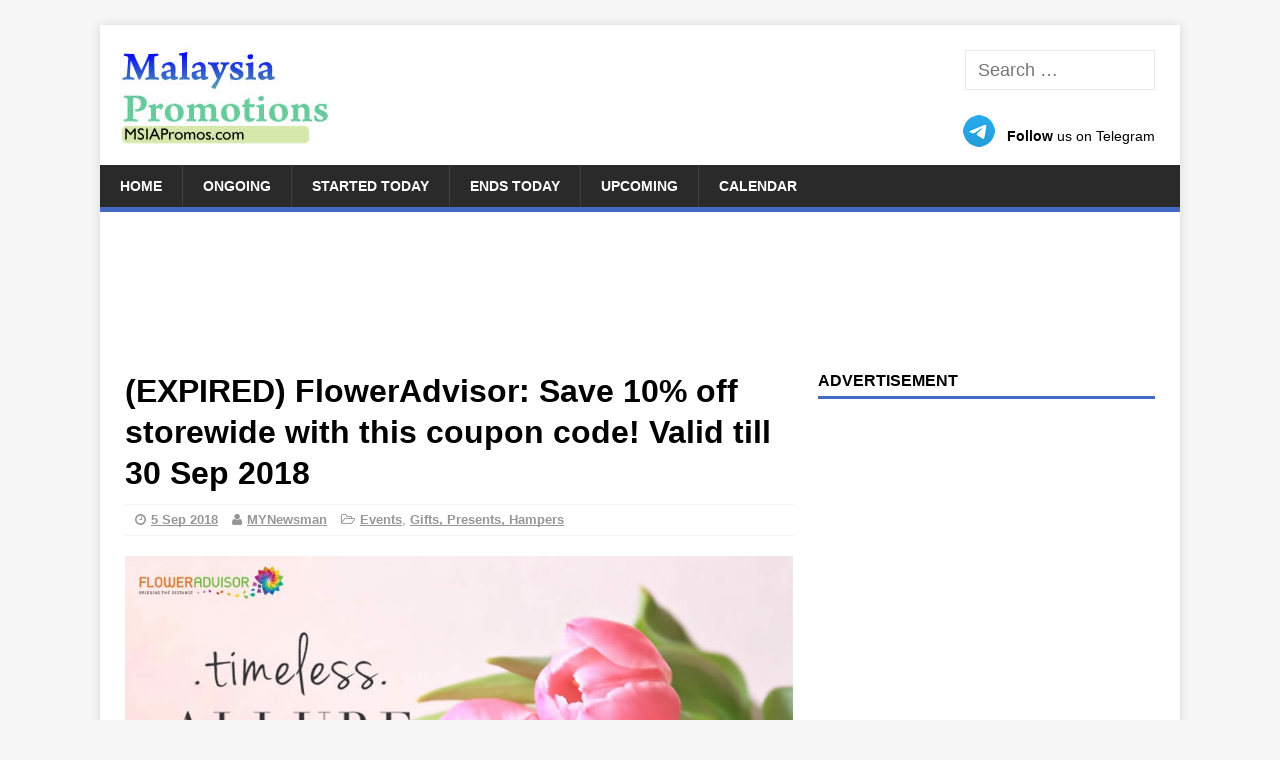

--- FILE ---
content_type: text/html; charset=UTF-8
request_url: https://msiapromos.com/gifts-presents-hampers/floweradvisor-save-10-off-storewide-with-this-coupon-code-valid-till-30-sep-2018-58076/
body_size: 18906
content:
<!DOCTYPE html><html class=no-js lang=en-US><head><meta charset="UTF-8"><meta name="viewport" content="width=device-width, initial-scale=1.0"><link rel=profile href=http://gmpg.org/xfn/11><link rel=pingback href=https://msiapromos.com/xmlrpc.php><link rel=alternate title="oEmbed (JSON)" type=application/json+oembed href="https://msiapromos.com/wp-json/oembed/1.0/embed?url=https%3A%2F%2Fmsiapromos.com%2Fgifts-presents-hampers%2Ffloweradvisor-save-10-off-storewide-with-this-coupon-code-valid-till-30-sep-2018-58076%2F"><link rel=alternate title="oEmbed (XML)" type=text/xml+oembed href="https://msiapromos.com/wp-json/oembed/1.0/embed?url=https%3A%2F%2Fmsiapromos.com%2Fgifts-presents-hampers%2Ffloweradvisor-save-10-off-storewide-with-this-coupon-code-valid-till-30-sep-2018-58076%2F&#038;format=xml"><style id=wp-img-auto-sizes-contain-inline-css>img:is([sizes=auto i],[sizes^="auto," i]){contain-intrinsic-size:3000px 1500px}</style><style id=wp-emoji-styles-inline-css>img.wp-smiley,img.emoji{display:inline !important;border:none !important;box-shadow:none !important;height:1em !important;width:1em !important;margin:0 0.07em !important;vertical-align:-0.1em !important;background:none !important;padding:0 !important}</style><link rel=stylesheet href=https://cdn.msiapromos.com/wp-content/cache/minify/combined.css media=all><link rel=https://api.w.org/ href=https://msiapromos.com/wp-json/ ><link rel=alternate title=JSON type=application/json href=https://msiapromos.com/wp-json/wp/v2/posts/58076><link rel=shortlink href='https://msiapromos.com/?p=58076'><link rel=canonical href=https://msiapromos.com/gifts-presents-hampers/floweradvisor-save-10-off-storewide-with-this-coupon-code-valid-till-30-sep-2018-58076/ ><meta property="og:url" content="https://msiapromos.com/gifts-presents-hampers/floweradvisor-save-10-off-storewide-with-this-coupon-code-valid-till-30-sep-2018-58076/"><title>(EXPIRED) FlowerAdvisor: Save 10% off storewide with this coupon code! Valid till 30 Sep 2018</title><link rel=alternate type=application/rss+xml title="MSIAPromos.com &raquo; Feed" href=https://msiapromos.com/feed/ > <script>(adsbygoogle=window.adsbygoogle||[]).push({google_ad_client:"ca-pub-1303645572681699",enable_page_level_ads:true});</script> <meta property="fb:app_id" content="966242223397117"><meta name="description" content="Get 10% OFF at FlowerAdvisor valid for a limited time only with the below coupon code. FlowerAdvisor offers same &amp; next day delivery service in Malaysia."><meta property="og:title" content="(EXPIRED) FlowerAdvisor: Save 10% off storewide with this coupon code! Valid till 30 Sep 2018"><meta name="referrer" content="unsafe-url"><meta property="og:locale" content="en_US"><link rel=image_src href=https://cdn.msiapromos.com/wp-content/uploads/2016/08/FlowerAdvisor-Feat-2-Aug-2016.jpg><meta property="og:description" content="Get 10% OFF at FlowerAdvisor valid for a limited time only with the below coupon code. FlowerAdvisor offers same &amp; next day delivery service in Malaysia."><meta property="og:site_name" content="MSIAPromos.com"><meta property="og:type" content="article"><link rel=search href=//cdn.msiapromos.com/search.xml type=application/opensearchdescription+xml title=MSIAPromos.com><link rel=apple-touch-icon sizes=180x180 href=//cdn.msiapromos.com/apple-touch-icon.png><link rel=icon type=image/png sizes=32x32 href=//cdn.msiapromos.com/favicon-32x32.png><link rel=icon type=image/png sizes=16x16 href=//cdn.msiapromos.com/favicon-16x16.png><link rel=manifest href=//cdn.msiapromos.com/site.webmanifest><meta name="twitter:site" content="@msiapromos"><meta name="twitter:title" content="(EXPIRED) FlowerAdvisor: Save 10% off storewide with this coupon code! Valid till 30 Sep 2018"><meta name="twitter:description" content="Get 10% OFF at FlowerAdvisor valid for a limited time only with the below coupon code. FlowerAdvisor offers same &amp; next day delivery service in Malaysia."><meta name="twitter:creator" content="@msiapromos"><meta http-equiv="X-UA-Compatible" content="IE=Edge"><link rel=dns-prefetch href=//www.floweradvisor.com.my><link rel=dns-prefetch href=//floweradvisor.com.my><link rel=dns-prefetch href=//clk.omgt3.com><meta property="og:image" content="https://cdn.msiapromos.com/wp-content/uploads/2016/08/FlowerAdvisor-Feat-2-Aug-2016.jpg"><meta name="twitter:card" content="summary_large_image"><meta name="twitter:image" content="https://cdn.msiapromos.com/wp-content/uploads/2016/08/FlowerAdvisor-Feat-2-Aug-2016.jpg"><meta name="article:published_time" content="2018-09-05T07:50:56+00:00">  <script async src="https://www.googletagmanager.com/gtag/js?id=G-J2D3WLXC4Q"></script> <script>window.dataLayer=window.dataLayer||[];function gtag(){dataLayer.push(arguments);}
gtag('js',new Date());gtag('config','G-J2D3WLXC4Q');</script> <script async src="https://fundingchoicesmessages.google.com/i/pub-1303645572681699?ers=1" nonce=1Lq3lpSK933LY7Dd0CiOGg></script><script nonce=1Lq3lpSK933LY7Dd0CiOGg>(function(){function signalGooglefcPresent(){if(!window.frames['googlefcPresent']){if(document.body){const iframe=document.createElement('iframe');iframe.style='width: 0; height: 0; border: none; z-index: -1000; left: -1000px; top: -1000px;';iframe.style.display='none';iframe.name='googlefcPresent';document.body.appendChild(iframe);}else{setTimeout(signalGooglefcPresent,0);}}}signalGooglefcPresent();})();</script> <script>(function(){'use strict';function aa(a){var b=0;return function(){return b<a.length?{done:!1,value:a[b++]}:{done:!0}}}var ba="function"==typeof Object.defineProperties?Object.defineProperty:function(a,b,c){if(a==Array.prototype||a==Object.prototype)return a;a[b]=c.value;return a};function ea(a){a=["object"==typeof globalThis&&globalThis,a,"object"==typeof window&&window,"object"==typeof self&&self,"object"==typeof global&&global];for(var b=0;b<a.length;++b){var c=a[b];if(c&&c.Math==Math)return c}throw Error("Cannot find global object");}var fa=ea(this);function ha(a,b){if(b)a:{var c=fa;a=a.split(".");for(var d=0;d<a.length-1;d++){var e=a[d];if(!(e in c))break a;c=c[e]}a=a[a.length-1];d=c[a];b=b(d);b!=d&&null!=b&&ba(c,a,{configurable:!0,writable:!0,value:b})}}
var ia="function"==typeof Object.create?Object.create:function(a){function b(){}b.prototype=a;return new b},l;if("function"==typeof Object.setPrototypeOf)l=Object.setPrototypeOf;else{var m;a:{var ja={a:!0},ka={};try{ka.__proto__=ja;m=ka.a;break a}catch(a){}m=!1}l=m?function(a,b){a.__proto__=b;if(a.__proto__!==b)throw new TypeError(a+" is not extensible");return a}:null}var la=l;function n(a,b){a.prototype=ia(b.prototype);a.prototype.constructor=a;if(la)la(a,b);else for(var c in b)if("prototype"!=c)if(Object.defineProperties){var d=Object.getOwnPropertyDescriptor(b,c);d&&Object.defineProperty(a,c,d)}else a[c]=b[c];a.A=b.prototype}function ma(){for(var a=Number(this),b=[],c=a;c<arguments.length;c++)b[c-a]=arguments[c];return b}
var na="function"==typeof Object.assign?Object.assign:function(a,b){for(var c=1;c<arguments.length;c++){var d=arguments[c];if(d)for(var e in d)Object.prototype.hasOwnProperty.call(d,e)&&(a[e]=d[e])}return a};ha("Object.assign",function(a){return a||na});var p=this||self;function q(a){return a};var t,u;a:{for(var oa=["CLOSURE_FLAGS"],v=p,x=0;x<oa.length;x++)if(v=v[oa[x]],null==v){u=null;break a}u=v}var pa=u&&u[610401301];t=null!=pa?pa:!1;var z,qa=p.navigator;z=qa?qa.userAgentData||null:null;function A(a){return t?z?z.brands.some(function(b){return(b=b.brand)&&-1!=b.indexOf(a)}):!1:!1}function B(a){var b;a:{if(b=p.navigator)if(b=b.userAgent)break a;b=""}return-1!=b.indexOf(a)};function C(){return t?!!z&&0<z.brands.length:!1}function D(){return C()?A("Chromium"):(B("Chrome")||B("CriOS"))&&!(C()?0:B("Edge"))||B("Silk")};var ra=C()?!1:B("Trident")||B("MSIE");!B("Android")||D();D();B("Safari")&&(D()||(C()?0:B("Coast"))||(C()?0:B("Opera"))||(C()?0:B("Edge"))||(C()?A("Microsoft Edge"):B("Edg/"))||C()&&A("Opera"));var sa={},E=null;var ta="undefined"!==typeof Uint8Array,ua=!ra&&"function"===typeof btoa;var F="function"===typeof Symbol&&"symbol"===typeof Symbol()?Symbol():void 0,G=F?function(a,b){a[F]|=b}:function(a,b){void 0!==a.g?a.g|=b:Object.defineProperties(a,{g:{value:b,configurable:!0,writable:!0,enumerable:!1}})};function va(a){var b=H(a);1!==(b&1)&&(Object.isFrozen(a)&&(a=Array.prototype.slice.call(a)),I(a,b|1))}
var H=F?function(a){return a[F]|0}:function(a){return a.g|0},J=F?function(a){return a[F]}:function(a){return a.g},I=F?function(a,b){a[F]=b}:function(a,b){void 0!==a.g?a.g=b:Object.defineProperties(a,{g:{value:b,configurable:!0,writable:!0,enumerable:!1}})};function wa(){var a=[];G(a,1);return a}function xa(a,b){I(b,(a|0)&-99)}function K(a,b){I(b,(a|34)&-73)}function L(a){a=a>>11&1023;return 0===a?536870912:a};var M={};function N(a){return null!==a&&"object"===typeof a&&!Array.isArray(a)&&a.constructor===Object}var O,ya=[];I(ya,39);O=Object.freeze(ya);var P;function Q(a,b){P=b;a=new a(b);P=void 0;return a}
function R(a,b,c){null==a&&(a=P);P=void 0;if(null==a){var d=96;c?(a=[c],d|=512):a=[];b&&(d=d&-2095105|(b&1023)<<11)}else{if(!Array.isArray(a))throw Error();d=H(a);if(d&64)return a;d|=64;if(c&&(d|=512,c!==a[0]))throw Error();a:{c=a;var e=c.length;if(e){var f=e-1,g=c[f];if(N(g)){d|=256;b=(d>>9&1)-1;e=f-b;1024<=e&&(za(c,b,g),e=1023);d=d&-2095105|(e&1023)<<11;break a}}b&&(g=(d>>9&1)-1,b=Math.max(b,e-g),1024<b&&(za(c,g,{}),d|=256,b=1023),d=d&-2095105|(b&1023)<<11)}}I(a,d);return a}
function za(a,b,c){for(var d=1023+b,e=a.length,f=d;f<e;f++){var g=a[f];null!=g&&g!==c&&(c[f-b]=g)}a.length=d+1;a[d]=c};function Aa(a){switch(typeof a){case"number":return isFinite(a)?a:String(a);case"boolean":return a?1:0;case"object":if(a&&!Array.isArray(a)&&ta&&null!=a&&a instanceof Uint8Array){if(ua){for(var b="",c=0,d=a.length-10240;c<d;)b+=String.fromCharCode.apply(null,a.subarray(c,c+=10240));b+=String.fromCharCode.apply(null,c?a.subarray(c):a);a=btoa(b)}else{void 0===b&&(b=0);if(!E){E={};c="ABCDEFGHIJKLMNOPQRSTUVWXYZabcdefghijklmnopqrstuvwxyz0123456789".split("");d=["+/=","+/","-_=","-_.","-_"];for(var e=0;5>e;e++){var f=c.concat(d[e].split(""));sa[e]=f;for(var g=0;g<f.length;g++){var h=f[g];void 0===E[h]&&(E[h]=g)}}}b=sa[b];c=Array(Math.floor(a.length/3));d=b[64]||"";for(e=f=0;f<a.length-2;f+=3){var k=a[f],w=a[f+1];h=a[f+2];g=b[k>>2];k=b[(k&3)<<4|w>>4];w=b[(w&15)<<2|h>>6];h=b[h&63];c[e++]=g+k+w+h}g=0;h=d;switch(a.length-f){case 2:g=a[f+1],h=b[(g&15)<<2]||d;case 1:a=a[f],c[e]=b[a>>2]+b[(a&3)<<4|g>>4]+h+d}a=c.join("")}return a}}return a};function Ba(a,b,c){a=Array.prototype.slice.call(a);var d=a.length,e=b&256?a[d-1]:void 0;d+=e?-1:0;for(b=b&512?1:0;b<d;b++)a[b]=c(a[b]);if(e){b=a[b]={};for(var f in e)Object.prototype.hasOwnProperty.call(e,f)&&(b[f]=c(e[f]))}return a}function Da(a,b,c,d,e,f){if(null!=a){if(Array.isArray(a))a=e&&0==a.length&&H(a)&1?void 0:f&&H(a)&2?a:Ea(a,b,c,void 0!==d,e,f);else if(N(a)){var g={},h;for(h in a)Object.prototype.hasOwnProperty.call(a,h)&&(g[h]=Da(a[h],b,c,d,e,f));a=g}else a=b(a,d);return a}}
function Ea(a,b,c,d,e,f){var g=d||c?H(a):0;d=d?!!(g&32):void 0;a=Array.prototype.slice.call(a);for(var h=0;h<a.length;h++)a[h]=Da(a[h],b,c,d,e,f);c&&c(g,a);return a}function Fa(a){return a.s===M?a.toJSON():Aa(a)};function Ga(a,b,c){c=void 0===c?K:c;if(null!=a){if(ta&&a instanceof Uint8Array)return b?a:new Uint8Array(a);if(Array.isArray(a)){var d=H(a);if(d&2)return a;if(b&&!(d&64)&&(d&32||0===d))return I(a,d|34),a;a=Ea(a,Ga,d&4?K:c,!0,!1,!0);b=H(a);b&4&&b&2&&Object.freeze(a);return a}a.s===M&&(b=a.h,c=J(b),a=c&2?a:Q(a.constructor,Ha(b,c,!0)));return a}}function Ha(a,b,c){var d=c||b&2?K:xa,e=!!(b&32);a=Ba(a,b,function(f){return Ga(f,e,d)});G(a,32|(c?2:0));return a};function Ia(a,b){a=a.h;return Ja(a,J(a),b)}function Ja(a,b,c,d){if(-1===c)return null;if(c>=L(b)){if(b&256)return a[a.length-1][c]}else{var e=a.length;if(d&&b&256&&(d=a[e-1][c],null!=d))return d;b=c+((b>>9&1)-1);if(b<e)return a[b]}}function Ka(a,b,c,d,e){var f=L(b);if(c>=f||e){e=b;if(b&256)f=a[a.length-1];else{if(null==d)return;f=a[f+((b>>9&1)-1)]={};e|=256}f[c]=d;e&=-1025;e!==b&&I(a,e)}else a[c+((b>>9&1)-1)]=d,b&256&&(d=a[a.length-1],c in d&&delete d[c]),b&1024&&I(a,b&-1025)}
function La(a,b){var c=Ma;var d=void 0===d?!1:d;var e=a.h;var f=J(e),g=Ja(e,f,b,d);var h=!1;if(null==g||"object"!==typeof g||(h=Array.isArray(g))||g.s!==M)if(h){var k=h=H(g);0===k&&(k|=f&32);k|=f&2;k!==h&&I(g,k);c=new c(g)}else c=void 0;else c=g;c!==g&&null!=c&&Ka(e,f,b,c,d);e=c;if(null==e)return e;a=a.h;f=J(a);f&2||(g=e,c=g.h,h=J(c),g=h&2?Q(g.constructor,Ha(c,h,!1)):g,g!==e&&(e=g,Ka(a,f,b,e,d)));return e}function Na(a,b){a=Ia(a,b);return null==a||"string"===typeof a?a:void 0}
function Oa(a,b){a=Ia(a,b);return null!=a?a:0}function S(a,b){a=Na(a,b);return null!=a?a:""};function T(a,b,c){this.h=R(a,b,c)}T.prototype.toJSON=function(){var a=Ea(this.h,Fa,void 0,void 0,!1,!1);return Pa(this,a,!0)};T.prototype.s=M;T.prototype.toString=function(){return Pa(this,this.h,!1).toString()};function Pa(a,b,c){var d=a.constructor.v,e=L(J(c?a.h:b)),f=!1;if(d){if(!c){b=Array.prototype.slice.call(b);var g;if(b.length&&N(g=b[b.length-1]))for(f=0;f<d.length;f++)if(d[f]>=e){Object.assign(b[b.length-1]={},g);break}f=!0}e=b;c=!c;g=J(a.h);a=L(g);g=(g>>9&1)-1;for(var h,k,w=0;w<d.length;w++)if(k=d[w],k<a){k+=g;var r=e[k];null==r?e[k]=c?O:wa():c&&r!==O&&va(r)}else h||(r=void 0,e.length&&N(r=e[e.length-1])?h=r:e.push(h={})),r=h[k],null==h[k]?h[k]=c?O:wa():c&&r!==O&&va(r)}d=b.length;if(!d)return b;var Ca;if(N(h=b[d-1])){a:{var y=h;e={};c=!1;for(var ca in y)Object.prototype.hasOwnProperty.call(y,ca)&&(a=y[ca],Array.isArray(a)&&a!=a&&(c=!0),null!=a?e[ca]=a:c=!0);if(c){for(var rb in e){y=e;break a}y=null}}y!=h&&(Ca=!0);d--}for(;0<d;d--){h=b[d-1];if(null!=h)break;var cb=!0}if(!Ca&&!cb)return b;var da;f?da=b:da=Array.prototype.slice.call(b,0,d);b=da;f&&(b.length=d);y&&b.push(y);return b};function Qa(a){return function(b){if(null==b||""==b)b=new a;else{b=JSON.parse(b);if(!Array.isArray(b))throw Error(void 0);G(b,32);b=Q(a,b)}return b}};function Ra(a){this.h=R(a)}n(Ra,T);var Sa=Qa(Ra);var U;function V(a){this.g=a}V.prototype.toString=function(){return this.g+""};var Ta={};function Ua(){return Math.floor(2147483648*Math.random()).toString(36)+Math.abs(Math.floor(2147483648*Math.random())^Date.now()).toString(36)};function Va(a,b){b=String(b);"application/xhtml+xml"===a.contentType&&(b=b.toLowerCase());return a.createElement(b)}function Wa(a){this.g=a||p.document||document}Wa.prototype.appendChild=function(a,b){a.appendChild(b)};function Xa(a,b){a.src=b instanceof V&&b.constructor===V?b.g:"type_error:TrustedResourceUrl";var c,d;(c=(b=null==(d=(c=(a.ownerDocument&&a.ownerDocument.defaultView||window).document).querySelector)?void 0:d.call(c,"script[nonce]"))?b.nonce||b.getAttribute("nonce")||"":"")&&a.setAttribute("nonce",c)};function Ya(a){a=void 0===a?document:a;return a.createElement("script")};function Za(a,b,c,d,e,f){try{var g=a.g,h=Ya(g);h.async=!0;Xa(h,b);g.head.appendChild(h);h.addEventListener("load",function(){e();d&&g.head.removeChild(h)});h.addEventListener("error",function(){0<c?Za(a,b,c-1,d,e,f):(d&&g.head.removeChild(h),f())})}catch(k){f()}};var $a=p.atob("aHR0cHM6Ly93d3cuZ3N0YXRpYy5jb20vaW1hZ2VzL2ljb25zL21hdGVyaWFsL3N5c3RlbS8xeC93YXJuaW5nX2FtYmVyXzI0ZHAucG5n"),ab=p.atob("WW91IGFyZSBzZWVpbmcgdGhpcyBtZXNzYWdlIGJlY2F1c2UgYWQgb3Igc2NyaXB0IGJsb2NraW5nIHNvZnR3YXJlIGlzIGludGVyZmVyaW5nIHdpdGggdGhpcyBwYWdlLg=="),bb=p.atob("RGlzYWJsZSBhbnkgYWQgb3Igc2NyaXB0IGJsb2NraW5nIHNvZnR3YXJlLCB0aGVuIHJlbG9hZCB0aGlzIHBhZ2Uu");function db(a,b,c){this.i=a;this.l=new Wa(this.i);this.g=null;this.j=[];this.m=!1;this.u=b;this.o=c}
function eb(a){if(a.i.body&&!a.m){var b=function(){fb(a);p.setTimeout(function(){return gb(a,3)},50)};Za(a.l,a.u,2,!0,function(){p[a.o]||b()},b);a.m=!0}}
function fb(a){for(var b=W(1,5),c=0;c<b;c++){var d=X(a);a.i.body.appendChild(d);a.j.push(d)}b=X(a);b.style.bottom="0";b.style.left="0";b.style.position="fixed";b.style.width=W(100,110).toString()+"%";b.style.zIndex=W(2147483544,2147483644).toString();b.style["background-color"]=hb(249,259,242,252,219,229);b.style["box-shadow"]="0 0 12px #888";b.style.color=hb(0,10,0,10,0,10);b.style.display="flex";b.style["justify-content"]="center";b.style["font-family"]="Roboto, Arial";c=X(a);c.style.width=W(80,85).toString()+"%";c.style.maxWidth=W(750,775).toString()+"px";c.style.margin="24px";c.style.display="flex";c.style["align-items"]="flex-start";c.style["justify-content"]="center";d=Va(a.l.g,"IMG");d.className=Ua();d.src=$a;d.alt="Warning icon";d.style.height="24px";d.style.width="24px";d.style["padding-right"]="16px";var e=X(a),f=X(a);f.style["font-weight"]="bold";f.textContent=ab;var g=X(a);g.textContent=bb;Y(a,e,f);Y(a,e,g);Y(a,c,d);Y(a,c,e);Y(a,b,c);a.g=b;a.i.body.appendChild(a.g);b=W(1,5);for(c=0;c<b;c++)d=X(a),a.i.body.appendChild(d),a.j.push(d)}function Y(a,b,c){for(var d=W(1,5),e=0;e<d;e++){var f=X(a);b.appendChild(f)}b.appendChild(c);c=W(1,5);for(d=0;d<c;d++)e=X(a),b.appendChild(e)}function W(a,b){return Math.floor(a+Math.random()*(b-a))}function hb(a,b,c,d,e,f){return"rgb("+W(Math.max(a,0),Math.min(b,255)).toString()+","+W(Math.max(c,0),Math.min(d,255)).toString()+","+W(Math.max(e,0),Math.min(f,255)).toString()+")"}function X(a){a=Va(a.l.g,"DIV");a.className=Ua();return a}
function gb(a,b){0>=b||null!=a.g&&0!=a.g.offsetHeight&&0!=a.g.offsetWidth||(ib(a),fb(a),p.setTimeout(function(){return gb(a,b-1)},50))}
function ib(a){var b=a.j;var c="undefined"!=typeof Symbol&&Symbol.iterator&&b[Symbol.iterator];if(c)b=c.call(b);else if("number"==typeof b.length)b={next:aa(b)};else throw Error(String(b)+" is not an iterable or ArrayLike");for(c=b.next();!c.done;c=b.next())(c=c.value)&&c.parentNode&&c.parentNode.removeChild(c);a.j=[];(b=a.g)&&b.parentNode&&b.parentNode.removeChild(b);a.g=null};function jb(a,b,c,d,e){function f(k){document.body?g(document.body):0<k?p.setTimeout(function(){f(k-1)},e):b()}function g(k){k.appendChild(h);p.setTimeout(function(){h?(0!==h.offsetHeight&&0!==h.offsetWidth?b():a(),h.parentNode&&h.parentNode.removeChild(h)):a()},d)}var h=kb(c);f(3)}function kb(a){var b=document.createElement("div");b.className=a;b.style.width="1px";b.style.height="1px";b.style.position="absolute";b.style.left="-10000px";b.style.top="-10000px";b.style.zIndex="-10000";return b};function Ma(a){this.h=R(a)}n(Ma,T);function lb(a){this.h=R(a)}n(lb,T);var mb=Qa(lb);function nb(a){a=Na(a,4)||"";if(void 0===U){var b=null;var c=p.trustedTypes;if(c&&c.createPolicy){try{b=c.createPolicy("goog#html",{createHTML:q,createScript:q,createScriptURL:q})}catch(d){p.console&&p.console.error(d.message)}U=b}else U=b}a=(b=U)?b.createScriptURL(a):a;return new V(a,Ta)};function ob(a,b){this.m=a;this.o=new Wa(a.document);this.g=b;this.j=S(this.g,1);this.u=nb(La(this.g,2));this.i=!1;b=nb(La(this.g,13));this.l=new db(a.document,b,S(this.g,12))}ob.prototype.start=function(){pb(this)};function pb(a){qb(a);Za(a.o,a.u,3,!1,function(){a:{var b=a.j;var c=p.btoa(b);if(c=p[c]){try{var d=Sa(p.atob(c))}catch(e){b=!1;break a}b=b===Na(d,1)}else b=!1}b?Z(a,S(a.g,14)):(Z(a,S(a.g,8)),eb(a.l))},function(){jb(function(){Z(a,S(a.g,7));eb(a.l)},function(){return Z(a,S(a.g,6))},S(a.g,9),Oa(a.g,10),Oa(a.g,11))})}function Z(a,b){a.i||(a.i=!0,a=new a.m.XMLHttpRequest,a.open("GET",b,!0),a.send())}function qb(a){var b=p.btoa(a.j);a.m[b]&&Z(a,S(a.g,5))};(function(a,b){p[a]=function(){var c=ma.apply(0,arguments);p[a]=function(){};b.apply(null,c)}})("__h82AlnkH6D91__",function(a){"function"===typeof window.atob&&(new ob(window,mb(window.atob(a)))).start()});}).call(this);window.__h82AlnkH6D91__("[base64]/[base64]/[base64]/[base64]");</script> <!--[if lt IE 9]> <script src=https://cdn.msiapromos.com/wp-content/themes/malaysia-promotions/js/css3-mediaqueries.js></script> <![endif]--><link rel=icon href=https://cdn.msiapromos.com/wp-content/uploads/2016/07/cropped-MSIAPromos-Symbol-32x32.png sizes=32x32><link rel=icon href=https://cdn.msiapromos.com/wp-content/uploads/2016/07/cropped-MSIAPromos-Symbol-192x192.png sizes=192x192><link rel=apple-touch-icon href=https://cdn.msiapromos.com/wp-content/uploads/2016/07/cropped-MSIAPromos-Symbol-180x180.png><meta name="msapplication-TileImage" content="https://cdn.msiapromos.com/wp-content/uploads/2016/07/cropped-MSIAPromos-Symbol-270x270.png"><style id=global-styles-inline-css>/*<![CDATA[*/:root{--wp--preset--aspect-ratio--square:1;--wp--preset--aspect-ratio--4-3:4/3;--wp--preset--aspect-ratio--3-4:3/4;--wp--preset--aspect-ratio--3-2:3/2;--wp--preset--aspect-ratio--2-3:2/3;--wp--preset--aspect-ratio--16-9:16/9;--wp--preset--aspect-ratio--9-16:9/16;--wp--preset--color--black:#000;--wp--preset--color--cyan-bluish-gray:#abb8c3;--wp--preset--color--white:#fff;--wp--preset--color--pale-pink:#f78da7;--wp--preset--color--vivid-red:#cf2e2e;--wp--preset--color--luminous-vivid-orange:#ff6900;--wp--preset--color--luminous-vivid-amber:#fcb900;--wp--preset--color--light-green-cyan:#7bdcb5;--wp--preset--color--vivid-green-cyan:#00d084;--wp--preset--color--pale-cyan-blue:#8ed1fc;--wp--preset--color--vivid-cyan-blue:#0693e3;--wp--preset--color--vivid-purple:#9b51e0;--wp--preset--gradient--vivid-cyan-blue-to-vivid-purple:linear-gradient(135deg,rgb(6,147,227) 0%,rgb(155,81,224) 100%);--wp--preset--gradient--light-green-cyan-to-vivid-green-cyan:linear-gradient(135deg,rgb(122,220,180) 0%,rgb(0,208,130) 100%);--wp--preset--gradient--luminous-vivid-amber-to-luminous-vivid-orange:linear-gradient(135deg,rgb(252,185,0) 0%,rgb(255,105,0) 100%);--wp--preset--gradient--luminous-vivid-orange-to-vivid-red:linear-gradient(135deg,rgb(255,105,0) 0%,rgb(207,46,46) 100%);--wp--preset--gradient--very-light-gray-to-cyan-bluish-gray:linear-gradient(135deg,rgb(238,238,238) 0%,rgb(169,184,195) 100%);--wp--preset--gradient--cool-to-warm-spectrum:linear-gradient(135deg,rgb(74,234,220) 0%,rgb(151,120,209) 20%,rgb(207,42,186) 40%,rgb(238,44,130) 60%,rgb(251,105,98) 80%,rgb(254,248,76) 100%);--wp--preset--gradient--blush-light-purple:linear-gradient(135deg,rgb(255,206,236) 0%,rgb(152,150,240) 100%);--wp--preset--gradient--blush-bordeaux:linear-gradient(135deg,rgb(254,205,165) 0%,rgb(254,45,45) 50%,rgb(107,0,62) 100%);--wp--preset--gradient--luminous-dusk:linear-gradient(135deg,rgb(255,203,112) 0%,rgb(199,81,192) 50%,rgb(65,88,208) 100%);--wp--preset--gradient--pale-ocean:linear-gradient(135deg,rgb(255,245,203) 0%,rgb(182,227,212) 50%,rgb(51,167,181) 100%);--wp--preset--gradient--electric-grass:linear-gradient(135deg,rgb(202,248,128) 0%,rgb(113,206,126) 100%);--wp--preset--gradient--midnight:linear-gradient(135deg,rgb(2,3,129) 0%,rgb(40,116,252) 100%);--wp--preset--font-size--small:13px;--wp--preset--font-size--medium:20px;--wp--preset--font-size--large:36px;--wp--preset--font-size--x-large:42px;--wp--preset--spacing--20:0.44rem;--wp--preset--spacing--30:0.67rem;--wp--preset--spacing--40:1rem;--wp--preset--spacing--50:1.5rem;--wp--preset--spacing--60:2.25rem;--wp--preset--spacing--70:3.38rem;--wp--preset--spacing--80:5.06rem;--wp--preset--shadow--natural:6px 6px 9px rgba(0, 0, 0, 0.2);--wp--preset--shadow--deep:12px 12px 50px rgba(0, 0, 0, 0.4);--wp--preset--shadow--sharp:6px 6px 0px rgba(0, 0, 0, 0.2);--wp--preset--shadow--outlined:6px 6px 0px -3px rgb(255, 255, 255), 6px 6px rgb(0, 0, 0);--wp--preset--shadow--crisp:6px 6px 0px rgb(0, 0, 0)}:where(.is-layout-flex){gap:0.5em}:where(.is-layout-grid){gap:0.5em}body .is-layout-flex{display:flex}.is-layout-flex{flex-wrap:wrap;align-items:center}.is-layout-flex>:is(*,div){margin:0}body .is-layout-grid{display:grid}.is-layout-grid>:is(*,div){margin:0}:where(.wp-block-columns.is-layout-flex){gap:2em}:where(.wp-block-columns.is-layout-grid){gap:2em}:where(.wp-block-post-template.is-layout-flex){gap:1.25em}:where(.wp-block-post-template.is-layout-grid){gap:1.25em}.has-black-color{color:var(--wp--preset--color--black) !important}.has-cyan-bluish-gray-color{color:var(--wp--preset--color--cyan-bluish-gray) !important}.has-white-color{color:var(--wp--preset--color--white) !important}.has-pale-pink-color{color:var(--wp--preset--color--pale-pink) !important}.has-vivid-red-color{color:var(--wp--preset--color--vivid-red) !important}.has-luminous-vivid-orange-color{color:var(--wp--preset--color--luminous-vivid-orange) !important}.has-luminous-vivid-amber-color{color:var(--wp--preset--color--luminous-vivid-amber) !important}.has-light-green-cyan-color{color:var(--wp--preset--color--light-green-cyan) !important}.has-vivid-green-cyan-color{color:var(--wp--preset--color--vivid-green-cyan) !important}.has-pale-cyan-blue-color{color:var(--wp--preset--color--pale-cyan-blue) !important}.has-vivid-cyan-blue-color{color:var(--wp--preset--color--vivid-cyan-blue) !important}.has-vivid-purple-color{color:var(--wp--preset--color--vivid-purple) !important}.has-black-background-color{background-color:var(--wp--preset--color--black) !important}.has-cyan-bluish-gray-background-color{background-color:var(--wp--preset--color--cyan-bluish-gray) !important}.has-white-background-color{background-color:var(--wp--preset--color--white) !important}.has-pale-pink-background-color{background-color:var(--wp--preset--color--pale-pink) !important}.has-vivid-red-background-color{background-color:var(--wp--preset--color--vivid-red) !important}.has-luminous-vivid-orange-background-color{background-color:var(--wp--preset--color--luminous-vivid-orange) !important}.has-luminous-vivid-amber-background-color{background-color:var(--wp--preset--color--luminous-vivid-amber) !important}.has-light-green-cyan-background-color{background-color:var(--wp--preset--color--light-green-cyan) !important}.has-vivid-green-cyan-background-color{background-color:var(--wp--preset--color--vivid-green-cyan) !important}.has-pale-cyan-blue-background-color{background-color:var(--wp--preset--color--pale-cyan-blue) !important}.has-vivid-cyan-blue-background-color{background-color:var(--wp--preset--color--vivid-cyan-blue) !important}.has-vivid-purple-background-color{background-color:var(--wp--preset--color--vivid-purple) !important}.has-black-border-color{border-color:var(--wp--preset--color--black) !important}.has-cyan-bluish-gray-border-color{border-color:var(--wp--preset--color--cyan-bluish-gray) !important}.has-white-border-color{border-color:var(--wp--preset--color--white) !important}.has-pale-pink-border-color{border-color:var(--wp--preset--color--pale-pink) !important}.has-vivid-red-border-color{border-color:var(--wp--preset--color--vivid-red) !important}.has-luminous-vivid-orange-border-color{border-color:var(--wp--preset--color--luminous-vivid-orange) !important}.has-luminous-vivid-amber-border-color{border-color:var(--wp--preset--color--luminous-vivid-amber) !important}.has-light-green-cyan-border-color{border-color:var(--wp--preset--color--light-green-cyan) !important}.has-vivid-green-cyan-border-color{border-color:var(--wp--preset--color--vivid-green-cyan) !important}.has-pale-cyan-blue-border-color{border-color:var(--wp--preset--color--pale-cyan-blue) !important}.has-vivid-cyan-blue-border-color{border-color:var(--wp--preset--color--vivid-cyan-blue) !important}.has-vivid-purple-border-color{border-color:var(--wp--preset--color--vivid-purple) !important}.has-vivid-cyan-blue-to-vivid-purple-gradient-background{background:var(--wp--preset--gradient--vivid-cyan-blue-to-vivid-purple) !important}.has-light-green-cyan-to-vivid-green-cyan-gradient-background{background:var(--wp--preset--gradient--light-green-cyan-to-vivid-green-cyan) !important}.has-luminous-vivid-amber-to-luminous-vivid-orange-gradient-background{background:var(--wp--preset--gradient--luminous-vivid-amber-to-luminous-vivid-orange) !important}.has-luminous-vivid-orange-to-vivid-red-gradient-background{background:var(--wp--preset--gradient--luminous-vivid-orange-to-vivid-red) !important}.has-very-light-gray-to-cyan-bluish-gray-gradient-background{background:var(--wp--preset--gradient--very-light-gray-to-cyan-bluish-gray) !important}.has-cool-to-warm-spectrum-gradient-background{background:var(--wp--preset--gradient--cool-to-warm-spectrum) !important}.has-blush-light-purple-gradient-background{background:var(--wp--preset--gradient--blush-light-purple) !important}.has-blush-bordeaux-gradient-background{background:var(--wp--preset--gradient--blush-bordeaux) !important}.has-luminous-dusk-gradient-background{background:var(--wp--preset--gradient--luminous-dusk) !important}.has-pale-ocean-gradient-background{background:var(--wp--preset--gradient--pale-ocean) !important}.has-electric-grass-gradient-background{background:var(--wp--preset--gradient--electric-grass) !important}.has-midnight-gradient-background{background:var(--wp--preset--gradient--midnight) !important}.has-small-font-size{font-size:var(--wp--preset--font-size--small) !important}.has-medium-font-size{font-size:var(--wp--preset--font-size--medium) !important}.has-large-font-size{font-size:var(--wp--preset--font-size--large) !important}.has-x-large-font-size{font-size:var(--wp--preset--font-size--x-large) !important}/*]]>*/</style></head><body id=mh-mobile class="wp-singular post-template-default single single-post postid-58076 single-format-standard wp-theme-malaysia-promotions mh-right-sb"><div style="width:100%; height:43px; background-color:white;" id=fillerTopDiv>&nbsp;</div><div class="mh-container mh-container-outer"><div class="mh-header-mobile-nav clearfix"></div><header class=mh-header><div class="mh-container mh-container-inner mh-row clearfix"><div class=topRightAdBanner><div class=topRightSearchForm><form role=search method=get class=search-form action=https://msiapromos.com/ > <label> <span class=screen-reader-text>Search for:</span> <input type=search class=search-field placeholder="Search &hellip;" value name=s> </label> <input type=submit class=search-submit value=Search></form></div> <a target=_blank href=https://t.me/msiapromoscom><div><img class=spriteTelegram src=https://cdn.msiapromos.com/wp-content/themes/malaysia-promotions/images/spacer.gif alt="Follow us on Telegram!" width=32 height=32><span class=topRightAdBannerText>&nbsp;&nbsp;&nbsp;<strong>Follow</strong> us on Telegram</span></div></a></div><div class=mh-custom-header role=banner> <a href=https://msiapromos.com/ title=MSIAPromos.com rel=home><div class=mh-site-logo role=banner> <img class=mh-header-image src=https://cdn.msiapromos.com/wp-content/uploads/2016/07/MSIAPromos-Logo.jpg height=100 width=300 alt=MSIAPromos.com></div> </a></div></div><div class=mh-main-nav-wrap><nav class="mh-main-nav mh-container mh-container-inner clearfix"><div class=menu-menu-1-container><ul id=menu-menu-1 class=menu><li id=menu-item-52337 class="menu-item menu-item-type-custom menu-item-object-custom menu-item-52337"><a href=/ >Home</a></li> <li id=menu-item-52344 class="menu-item menu-item-type-custom menu-item-object-custom menu-item-52344"><a href=/bydate/ontoday/ >Ongoing</a></li> <li id=menu-item-52345 class="menu-item menu-item-type-custom menu-item-object-custom menu-item-52345"><a href=/bydate/startedtoday/ >Started Today</a></li> <li id=menu-item-52346 class="menu-item menu-item-type-custom menu-item-object-custom menu-item-52346"><a href=/bydate/endingtoday/ >Ends Today</a></li> <li id=menu-item-52347 class="menu-item menu-item-type-custom menu-item-object-custom menu-item-52347"><a href=/bydate/comingsoon/ >Upcoming</a></li> <li id=menu-item-52348 class="menu-item menu-item-type-custom menu-item-object-custom menu-item-52348"><a href=/sales-calendar/ >Calendar</a></li></ul></div></nav></div><div style="margin-left:auto;margin-right:auto; padding-right:10px;padding-left:10px;"> <br><div class=outerAd><div class=linkAd> <script async src=https://pagead2.googlesyndication.com/pagead/js/adsbygoogle.js></script>  <ins class=adsbygoogle style=display:block data-ad-client=ca-pub-1303645572681699 data-ad-region=maincontent data-ad-slot=1184555219  id=topAdCls data-ad-format=horizontal><noscript class=headerLeaderNoScript><div class="printDontShow sgpIntLeaderAd"> <iframe loading=lazy scrolling=no marginwidth=0 marginheight=0 frameborder=0  src="/showcase.php?leaderboard&amp;zr=257449089"></iframe></div> </noscript></ins> <script>(adsbygoogle=window.adsbygoogle||[]).push({});</script> </div></div> <br></div></header><div class="mh-wrapper clearfix"><div id=main-content class=mh-content><article id=post-58076 class="post-58076 post type-post status-publish format-standard has-post-thumbnail hentry category-sales-calendar category-gifts-presents-hampers tag-coupon-code tag-floweradvisor tag-online-deal bydate-2018-09"><header class="entry-header clearfix"><h1 class="entry-title"> (EXPIRED) FlowerAdvisor: Save 10% off storewide with this coupon code! Valid till 30 Sep 2018</h1><p class="mh-meta entry-meta"> <span class="entry-meta-date updated"><i class="fa fa-clock-o"></i><a href=https://msiapromos.com/date/2018/09/ >5 Sep 2018</a></span> <span class="entry-meta-author author vcard"><i class="fa fa-user"></i><a class=fn href=https://msiapromos.com/author/mynewsman/ >MYNewsman</a></span> <span class=entry-meta-categories><i class="fa fa-folder-open-o"></i><a href=https://msiapromos.com/sales-calendar/ rel="category tag">Events</a>, <a href=https://msiapromos.com/gifts-presents-hampers/ rel="category tag">Gifts, Presents, Hampers</a></span></p></header><div class="entry-content clearfix"><figure class=entry-thumbnail> <img width=970 height=500 alt="Featured image" src=https://cdn.msiapromos.com/wp-content/uploads/2016/08/FlowerAdvisor-Feat-2-Aug-2016.jpg></figure> <script>if(typeof singlePostID==='undefined'||singlePostID===null)var singlePostID=58076;</script> <span class=eventStatusDiv> <span class=expiredEventSpan>EXPIRED</span>  </span> <span style=display:inline;> <a href="/?ical=58076&amp;pid=58076"><img class="noThumbNailUse spriteiCalDownload" src=https://cdn.msiapromos.com/wp-content/themes/malaysia-promotions/images/spacer.gif alt title="Download iCal Calendar Entry" width=20 height=20></a>  </span> <br><br><div class=notifyBox><p><img src=https://cdn.msiapromos.com/wp-content/themes/malaysia-promotions/images/icon_alert.gif width=64 height=64 alt title=info></p><h2>Sorry, the promo has ended</h2><p>Don't miss out again, get the latest news via</p><ul> <li><a target=_blank href=/how-to-subscribe-for-daily-email-updates/ >e-mail newsletter</a>, </li> <li><a target=_blank href=https://t.me/msiapromoscom>Telegram</a>, </li> <li><a target=_blank href=https://whatsapp.com/channel/0029VaPPry5JZg44pXRCU21e>Whatsapp</a>,</li> <li><a target=_blank href=https://instagram.com/msiapromos>Instagram</a>,</li> <li><a target=_blank href=https://www.facebook.com/msiapromos>Facebook</a>, </li> <li><a target=_blank href=https://x.com/msiapromos>X (Twitter)</a></li> <li><a target=_blank href=/feed/ >RSS Feed</a></li></ul><p><img src=https://cdn.msiapromos.com/wp-content/themes/malaysia-promotions/images/icon_alert.gif width=64 height=64 alt title=info></p></div><table class="eventDetailsTable entrycontent1940"><tr><th>Starts</th><td>5 Sep 2018 (Wed)</td><th>Ends</th><td>30 Sep 2018 (Sun)</td></tr><tr><th>Location</th><td><span class="fn org"> FlowerAdvisor </span></td><th></th><td></td></tr></table> <a class=telgramTable target=_blank href=https://t.me/msiapromoscom><table><tr><td> <img class=spriteTelegram src=https://cdn.msiapromos.com/wp-content/themes/malaysia-promotions/images/spacer.gif alt title="Follow us on Telegram!">We are now on Telegram. Click to join</td></tr></table> </a><div class=postttstart></div><p>Get <b>10% OFF</b> at <b>FlowerAdvisor</b> valid for a limited time only with the below coupon code at <a href="/redirect/link?url=http%3A%2F%2Fwww.floweradvisor.com.my" rel="nofollow noopener" target=_blank>www.floweradvisor.com.my</a>.</p><p><span id=more-58076></span></p><p><b>FlowerAdvisor</b> offers same &amp; next day delivery service in Malaysia. It came as a result of a prominent absence of a single strong brand in Asia for International Flower Delivery. Online users found it a struggle to discover a trusted 24 hour delivery flower site which can be relied upon to send flowers, hampers and gifts to their loved ones anywhere in the world.</p><p>As a top florist in Malaysia, customers can rely on FlowerAdvisor&#8217;s delivery service to make your loved ones amazed on any occasions, like: Hari Raya, Christmas, Chinese New Year, Valentine Day, etc.</p><p>Flower Advisor is one of the florists that cater <b>international delivery</b>. When your loved ones are away for a business, study, or tourism, you are still able to make them feel special with a beautiful bouquet and gift.</p><p>Not valid for delivery charge (if any), add-on item, and special discounted item.</p><p>Not valid in conjunction with any other promotions, offers, discounts and vouchers.</p><p><script>function showCouponLink(eg){window.open(eg.href);jQuery('.couponCode').show('slow');jQuery('.couponCode').css('font-size','1.5em');jQuery('.couponCode').css('font-weight','bold');}</script></p><p><b><a onClick="showCouponLinkAjax(this); return false;" style="border: 2px solid #FFCC00; padding: 10px; display: block; width: auto; text-align: center;" href="/redirect/link?url=http%3A%2F%2Fwww.floweradvisor.com.my" rel="nofollow noopener" target=_blank>Click here to visit FlowerAdvisor and REVEAL the coupon code below</a></b></p><p><b>FlowerAdvisor 10% off Promo </b>Coupon Code Discount Code: <b>(Click above box to reveal)</b> <span class=couponCode style="display: none;"> (Coupon Code 1) </span></p><p>For more information, visit <a href="/redirect/link?url=http%3A%2F%2Fwww.floweradvisor.com.my" rel="nofollow noopener" target=_blank>www.floweradvisor.com.my</a>.<script>var postIDSGP='58076';</script><br> <span id=showSharerPopup></span></p><p id=shareOnFacebook><b><a href="https://www.facebook.com/sharer/sharer.php?u=https%3A%2F%2Fmsiapromos.com%2Fgifts-presents-hampers%2Ffloweradvisor-save-10-off-storewide-with-this-coupon-code-valid-till-30-sep-2018-58076%2F" rel=nofollow target=_blank>Share this</a></b> with your friends &amp; loved ones on Facebook!</p><div class=printDontShow><fieldset class="advertisementFieldset largeRect"><legend>Advertisement</legend><ins class=adsbygoogle style=display:block data-ad-region=maincontent data-ad-client=ca-pub-1303645572681699 data-ad-slot=6600418012 data-ad-format=rectangle></ins> <script>(adsbygoogle=window.adsbygoogle||[]).push({});</script> </fieldset></div> <br></div><header class=page-header><h2 class="page-title">Related Posts</h2></header><article class="mh-loop-item clearfix "><div class=mh-loop-thumb> <a href=https://msiapromos.com/dining-restaurants-food/dominos-malaysia-offering-3-regular-pizzas-for-only-rm45-free-delivery-until-1-feb-2026-70236/ ><img loading=lazy  alt="Feature image" width=300 height=159 src=https://cdn.msiapromos.com/wp-content/uploads/2024/11/Dominos-Pizza-feat-msiapromos.com-8-2-Nov-2024-300x159.jpg> </a></div><div class="mh-loop-content clearfix"><header class=mh-loop-header><h3 class="entry-title mh-loop-title"> <a href=https://msiapromos.com/dining-restaurants-food/dominos-malaysia-offering-3-regular-pizzas-for-only-rm45-free-delivery-until-1-feb-2026-70236/ rel=bookmark> Domino&#8217;s Malaysia offering 3 Regular Pizzas for Only RM45 + Free Delivery until 1 Feb 2026	</a></h3><div class="mh-meta mh-loop-meta"> <span class="mh-meta-date updated"><span class=eventStatusDiv> <span class=ongoingEventSpan>STARTED TODAY</span>  </span> <span style=display:inline;> </span> </span></div></header><div class=mh-loop-excerpt><div class=mh-excerpt><p>Enjoy a wallet-friendly pizza feast</p></div></div></div></article><article class="mh-loop-item clearfix "><div class=mh-loop-thumb> <a href=https://msiapromos.com/dining-restaurants-food/kenangan-coffee-malaysia-buy-1-large-frappe-get-1-reg-free-payday-promo-until-22-jan-2026-70231/ ><img loading=lazy  alt="Feature image" width=300 height=157 src=https://cdn.msiapromos.com/wp-content/uploads/2025/09/Kenangan-Coffee-feat-msiapromos.com-24-Sep-2025-300x157.jpg> </a></div><div class="mh-loop-content clearfix"><header class=mh-loop-header><h3 class="entry-title mh-loop-title"> <a href=https://msiapromos.com/dining-restaurants-food/kenangan-coffee-malaysia-buy-1-large-frappe-get-1-reg-free-payday-promo-until-22-jan-2026-70231/ rel=bookmark> Kenangan Coffee Malaysia Buy 1 Large Frappe, Get 1 Reg Free Payday Promo until 22 Jan 2026	</a></h3><div class="mh-meta mh-loop-meta"> <span class="mh-meta-date updated"><span class=eventStatusDiv> <span class=ongoingEventSpan>STARTED TODAY</span><span class=expiredEventSpan>ENDS TOMORROW</span>  </span> <span style=display:inline;> </span> </span></div></header><div class=mh-loop-excerpt><div class=mh-excerpt><p>Double the frappe, double the joy with a limited-time payday treat just for coffee lovers.</p></div></div></div></article><article class="mh-loop-item clearfix "><div class=mh-loop-thumb> <a href=https://msiapromos.com/banks-credit-cards/cimb-efd-promo-offers-up-to-3-55-p-a-online-till-31-mar-2026-70223/ ><img loading=lazy  alt="Feature image" width=300 height=157 src=https://cdn.msiapromos.com/wp-content/uploads/2024/03/CIMB-logo-feat-msiapromos.com-21-Mar-2024-300x157.jpg> </a></div><div class="mh-loop-content clearfix"><header class=mh-loop-header><h3 class="entry-title mh-loop-title"> <a href=https://msiapromos.com/banks-credit-cards/cimb-efd-promo-offers-up-to-3-55-p-a-online-till-31-mar-2026-70223/ rel=bookmark> CIMB eFD promo offers up to 3.55% p.a. online till 31 Mar 2026	</a></h3><div class="mh-meta mh-loop-meta"> <span class="mh-meta-date updated"><span class=eventStatusDiv> <span class=ongoingEventSpan>STARTED TODAY</span>  </span> <span style=display:inline;> </span> </span></div></header><div class=mh-loop-excerpt><div class=mh-excerpt><p>Lock in higher eFD rates from RM1,000 when placing online via CIMB Clicks or OCTO App.</p></div></div></div></article><article class="mh-loop-item clearfix "><div class=mh-loop-thumb> <a href=https://msiapromos.com/dining-restaurants-food/tim-hortons-malaysia-big-savers-deals-until-28-feb-2026-70206/ ><img loading=lazy  alt="Feature image" width=300 height=157 src=https://cdn.msiapromos.com/wp-content/uploads/2026/01/Tim-Hortons-feat-msiapromos.com-20-Jan-2026-300x157.jpg> </a></div><div class="mh-loop-content clearfix"><header class=mh-loop-header><h3 class="entry-title mh-loop-title"> <a href=https://msiapromos.com/dining-restaurants-food/tim-hortons-malaysia-big-savers-deals-until-28-feb-2026-70206/ rel=bookmark> Tim Hortons Malaysia Big Savers Deals Until 28 Feb 2026	</a></h3><div class="mh-meta mh-loop-meta"> <span class="mh-meta-date updated"><span class=eventStatusDiv> <span class=ongoingEventSpan>ON TODAY</span>  </span> <span style=display:inline;> </span> </span></div></header><div class=mh-loop-excerpt><div class=mh-excerpt><p>Big savings on coffee, donuts and sandwiches</p></div></div></div></article><div></div><div class="entry-tags clearfix"><i class="fa fa-tag"></i><ul><li><a href=https://msiapromos.com/tag/coupon-code/ rel=tag>coupon code</a></li><li><a href=https://msiapromos.com/tag/floweradvisor/ rel=tag>FlowerAdvisor</a></li><li><a href=https://msiapromos.com/tag/online-deal/ rel=tag>Online Deal</a></li></ul></div><div id=text-10 class="mh-widget mh-posts-2 widget_text"><div class=textwidget></div></div></article><h2 id="mh-comments" class="mh-section-title mh-comment-form-title">Be the first to comment</h2><div id=respond class=comment-respond><h3 id="reply-title" class="comment-reply-title">Leave a Reply</h3><form action=https://msiapromos.com/wp-comments-post.php method=post id=commentform class=comment-form><p class=comment-notes>Your email address will not be published.</p><p class=comment-form-comment><label for=comment>Comment</label><br><textarea id=comment required=required name=comment cols=45 rows=5 aria-required=true></textarea></p><p class=comment-form-author><label for=author>Name </label><br><input id=author required=required name=author type=text value size=30></p><p class=comment-form-email><label for=email>Email </label><br><input id=email name=email type=email value size=30></p><p class=comment-form-url><label for=url>Website</label><br><input id=url name=url type=url value size=30></p><p class=comment-form-wp_nobot_question> <label for=wp_nobot_answer>(Anti-Spam) Which country does this site cover? (Required)</label> <input id=wp_nobot_answer name=wp_nobot_answer type=text value size=30> <input type=hidden name=wp_nobot_answer_question value=0> <input type=hidden name=wp_nobot_answer_question_hash value=99f47d65ea845ca2533c919f76eb7988cda85f5e087312066d1ad9dd823223bf></p><p class=form-submit><input name=submit type=submit id=submit class=submit value="Post Comment"> <input type=hidden name=comment_post_ID value=58076 id=comment_post_ID> <input type=hidden name=comment_parent id=comment_parent value=0></p></form></div><div class=bottomDeals><header class=page-header><h1 class="page-title">Featured</h1></header><article class="mh-loop-item clearfix "><div class=mh-loop-thumb> <a href=https://msiapromos.com/department-stores/amazon-sg-now-offering-free-shipping-to-malaysia-from-19-aug-2022-61446/ ><img loading=lazy  alt="Feature image" width=300 height=157 src=https://cdn.msiapromos.com/wp-content/uploads/2022/08/Amazon-SG-19-Aug-2022-300x157.jpg> </a></div><div class="mh-loop-content clearfix"><header class=mh-loop-header><h3 class="entry-title mh-loop-title"> <a href=https://msiapromos.com/department-stores/amazon-sg-now-offering-free-shipping-to-malaysia-from-19-aug-2022-61446/ rel=bookmark> Amazon Singapore (Amazon.SG) now has FREE shipping to Malaysia	</a></h3><div class="mh-meta mh-loop-meta"> <span class="mh-meta-date updated"></span></div></header><div class=mh-loop-excerpt><div class=mh-excerpt><p>Enjoy FREE and fast delivery to Malaysia from Amazon Singapore</p></div></div></div></article></div> <br><div class=printDontShow><fieldset class="advertisementFieldset largeRect"><legend>Advertisement</legend> <ins class=adsbygoogle style=display:block data-ad-client=ca-pub-1303645572681699 data-ad-region=maincontent data-ad-slot=3858820010 data-ad-format=rectangle><noscript><div class=printDontShow> <iframe loading=lazy width=336 height=280 scrolling=no marginwidth=0 marginheight=0 frameborder=0 src="/showcase.php?largerect&amp;zr=544546065"></iframe></div> </noscript></ins> <script>(adsbygoogle=window.adsbygoogle||[]).push({});</script> </fieldset></div><div class=bottomDeals><header class=page-header><h2 class="page-title">More Deals</h2></header><article class="mh-loop-item clearfix "><div class=mh-loop-thumb> <a href=https://msiapromos.com/computers-pc/digitalocean-offering-free-us100-credit-for-new-users-start-a-wordpress-virtual-machine-from-just-us6-mth-61539/ ><img loading=lazy  alt="Feature image" width=300 height=157 src=https://cdn.msiapromos.com/wp-content/uploads/2018/11/Digital-Ocean-29-Nov-2018-300x157.jpg> </a></div><div class="mh-loop-content clearfix"><header class=mh-loop-header><h3 class="entry-title mh-loop-title"> <a href=https://msiapromos.com/computers-pc/digitalocean-offering-free-us100-credit-for-new-users-start-a-wordpress-virtual-machine-from-just-us6-mth-61539/ rel=bookmark> DigitalOcean offering FREE US$100 credit for new users &#8211; start a WordPress Virtual Machine from just US$6/mth	</a></h3><div class="mh-meta mh-loop-meta"> <span class="mh-meta-date updated"><span class=eventStatusDiv> <span class=ongoingEventSpan>ON TODAY</span><span class=expiredEventMaySpan>UNKNOWN END DATE</span>  </span> <span style=display:inline;> </span> </span></div></header><div class=mh-loop-excerpt><div class=mh-excerpt><p>Get started with DigitalOcean&#8217;s all-in-one cloud platform with a free US$100/60-day credit for new users</p></div></div></div></article><article class="mh-loop-item clearfix "><div class=mh-loop-thumb> <a href=https://msiapromos.com/airlines-flights/qatar-airways-save-up-to-10-flights-with-mastercard-till-31-dec-2026-70024/ ><img loading=lazy  alt="Feature image" width=300 height=156 src=https://cdn.msiapromos.com/wp-content/uploads/2023/08/Qatar-Airways-msiapromos.com-31-Aug-2023-300x156.jpg> </a></div><div class="mh-loop-content clearfix"><header class=mh-loop-header><h3 class="entry-title mh-loop-title"> <a href=https://msiapromos.com/airlines-flights/qatar-airways-save-up-to-10-flights-with-mastercard-till-31-dec-2026-70024/ rel=bookmark> Qatar Airways Save Up to 10% Flights with Mastercard Till 31 Dec 2026	</a></h3><div class="mh-meta mh-loop-meta"> <span class="mh-meta-date updated"><span class=eventStatusDiv> <span class=ongoingEventSpan>ON TODAY</span>  </span> <span style=display:inline;> </span> </span></div></header><div class=mh-loop-excerpt><div class=mh-excerpt><p>Exclusive savings await Mastercard users flying with Qatar Airways on selected routes worldwide.</p></div></div></div></article></div></div><aside class="mh-widget-col-1 mh-sidebar"><div id=text-3 class="mh-widget widget_text"><h2 class="mh-widget-title"><span class=mh-widget-title-inner>Advertisement</span></h2><div class=textwidget><style>.sidebar1stAd{display:block}@media(min-width: 1120px){.sidebar1stAd{width:336px;height:280px}}</style><div class=outerAd><div class=linkAd> <ins class="adsbygoogle sidebar1stAd" data-ad-client=ca-pub-1303645572681699 data-ad-region=maincontent data-ad-slot=7745146010 data-ad-format=rectangle,horizontal><noscript><div class=printDontShow> <iframe loading=lazy width=336 height=280 scrolling=no marginwidth=0 marginheight=0 frameborder=0 src="/showcase.php?largerect&amp;zr=539596376"></iframe></div> </noscript></ins> <script>(adsbygoogle=window.adsbygoogle||[]).push({});</script> </div></div> <br><style>.sidebar2ndAd{width:336px;height:280px;display:inline-block}@media (max-width: 1120px){.sidebar2ndAd{display:none}}@media(min-width: 1120px){.sidebar2ndAd{width:336px;height:280px}}</style><div class=printDontShow><ins class="adsbygoogle sidebar2ndAd" data-ad-client=ca-pub-1303645572681699 data-ad-region=maincontent data-ad-slot=8390126819><noscript><div class=printDontShow> <iframe loading=lazy width=336 height=280 scrolling=no marginwidth=0 marginheight=0 frameborder=0 src="/showcase.php?largerect&amp;zr=2064196104"></iframe></div> </noscript></ins> <script >(adsbygoogle=window.adsbygoogle||[]).push({});</script> </div></div></div><div id=search-4 class="mh-widget widget_search"><h2 class="mh-widget-title"><span class=mh-widget-title-inner>Search</span></h2><form role=search method=get class=search-form action=https://msiapromos.com/ > <label> <span class=screen-reader-text>Search for:</span> <input type=search class=search-field placeholder="Search &hellip;" value name=s> </label> <input type=submit class=search-submit value=Search></form></div><div id=text-14 class="mh-widget widget_text"><h2 class="mh-widget-title"><span class=mh-widget-title-inner>Social Media</span></h2><div class=textwidget><div style=text-align:center;><a target=_blank href=https://www.facebook.com/msiapromos><img style=height:44px; class="noThumbNailUse spriteFacebook" src=https://cdn.msiapromos.com/wp-content/themes/malaysia-promotions/images/spacer.gif alt=Facebook title=Facebook width=144 height=44></a> <br><br><a target=_blank href=https://x.com/msiapromos><img style=height:37px; class="noThumbNailUse spriteTwitter" src=https://cdn.msiapromos.com/wp-content/themes/malaysia-promotions/images/spacer.gif alt=Twitter title=Twitter width=150 height=37></a><br><br><a target=_blank href=https://t.me/msiapromoscom/ ><img class="noThumbNailUse spriteTelegramFull" src=https://cdn.msiapromos.com/wp-content/themes/malaysia-promotions/images/spacer.gif alt=Telegram title=Telegram width=64 height=64></a>  <br><br> <a target=_blank href=https://whatsapp.com/channel/0029VaPPry5JZg44pXRCU21e/ ><img class="noThumbNailUse spriteWhatsappFull" src=https://cdn.msiapromos.com/wp-content/themes/malaysia-promotions/images/spacer.gif alt=Whatsapp  title=Whatsapp width=64 height=64></a><br><br> <a target=_blank href=https://instagram.com/msiapromos/ ><img class="noThumbNailUse spriteInstagam" src=https://cdn.msiapromos.com/wp-content/themes/malaysia-promotions/images/spacer.gif alt=Instagram  title=Instagram width=64 height=64></a><br><br></div></div></div><div id=custom_html-2 class="widget_text mh-widget widget_custom_html"><h2 class="mh-widget-title"><span class=mh-widget-title-inner>e-mail subscription</span></h2><div class="textwidget custom-html-widget"><div class=email-subscribe-cta> 📬 <a href=/how-to-subscribe-for-daily-email-updates/ >Learn how to get a daily email digest of our latest posts</a></div></div></div><div id=text-7 class="mh-widget widget_text"><h2 class="mh-widget-title"><span class=mh-widget-title-inner>trending</span></h2><div class=textwidget><div class=trendsListDiv><a id=trendsList></a><a href=https://msiapromos.com/dining-restaurants-food/llaollao-malaysia-well-nesday-33-off-froyo-sanum-smoothies-on-21-jan-2026-70195/ > <img loading=lazy alt width=550 height=285 src=https://cdn.msiapromos.com/wp-content/uploads/2025/09/llaollao-feat-msiapromos.com-17-Sep-2025-550x285.jpg style=height:auto;width:100%;>  <span class=trendsListImgDesc>llaollao Malaysia Well-nesday 33% Off Froyo, Sanum &#038; Smoothies on 21 Jan 2026</span>  </a><hr>	<a href=https://msiapromos.com/dining-restaurants-food/kk-super-mart-buy-1-free-1-nestle-kitkat-ice-cream-on-22-jan-2026-1-day-kk-day-deal-70134/ > <img loading=lazy alt width=550 height=286 src=https://cdn.msiapromos.com/wp-content/uploads/2026/01/KK-Super-feat-msiapromos.com-15-Jan-2026-550x286.jpg style=height:auto;width:100%;>  <span class=trendsListImgDesc>KK Super Mart Buy 1 Free 1 Nestlé KitKat Ice Cream on 22 Jan 2026 &#8211; 1-Day KK Day Deal!</span>  </a><hr></div></div></div></aside></div><footer class=mh-footer><div class="mh-container mh-container-inner mh-footer-widgets mh-row clearfix"><div class="mh-col-1-4 mh-widget-col-1 mh-footer-area mh-footer-1"><div id=text-8 class="mh-footer-widget widget_text"><h2 class="mh-widget-title mh-footer-widget-title"><span class="mh-widget-title-inner mh-footer-widget-title-inner">About</span></h2><div class=textwidget>Posting hand-picked promos, warehouse sales, deals, discounts, events &amp; other retail news since 2013 [ <a href=/about-malaysia-promotions>more about us</a> ] <br> <br> [ <a href=/submit-promotions-sales-news-press-releases-etc/ >Submit News</a> ] [ <a href=/advertising-rates/ >Advertise</a> ]</div></div></div><div class="mh-col-1-4 mh-widget-col-1 mh-footer-area mh-footer-2"><div id=recent-posts-3 class="mh-footer-widget widget_recent_entries"><h2 class="mh-widget-title mh-footer-widget-title"><span class="mh-widget-title-inner mh-footer-widget-title-inner">Recent Posts</span></h2><ul> <li> <a href=https://msiapromos.com/dining-restaurants-food/dominos-malaysia-offering-3-regular-pizzas-for-only-rm45-free-delivery-until-1-feb-2026-70236/ >Domino&#8217;s Malaysia offering 3 Regular Pizzas for Only RM45 + Free Delivery until 1 Feb 2026</a> </li> <li> <a href=https://msiapromos.com/dining-restaurants-food/kenangan-coffee-malaysia-buy-1-large-frappe-get-1-reg-free-payday-promo-until-22-jan-2026-70231/ >Kenangan Coffee Malaysia Buy 1 Large Frappe, Get 1 Reg Free Payday Promo until 22 Jan 2026</a> </li> <li> <a href=https://msiapromos.com/banks-credit-cards/cimb-efd-promo-offers-up-to-3-55-p-a-online-till-31-mar-2026-70223/ >CIMB eFD promo offers up to 3.55% p.a. online till 31 Mar 2026</a> </li></ul></div></div><div class="mh-col-1-4 mh-widget-col-1 mh-footer-area mh-footer-3"><div id=text-9 class="mh-footer-widget widget_text"><h2 class="mh-widget-title mh-footer-widget-title"><span class="mh-widget-title-inner mh-footer-widget-title-inner">SOCIAL MEDIA</span></h2><div class=textwidget><div style=text-align:center;><a target=_blank href=https://www.facebook.com/msiapromos><img style=height:44px; class="noThumbNailUse spriteFacebook" src=https://cdn.msiapromos.com/wp-content/themes/malaysia-promotions/images/spacer.gif alt=Facebook title=Facebook width=144 height=44></a> <br><br><a target=_blank href=https://x.com/msiapromos><img style=height:37px; class="noThumbNailUse spriteTwitter" src=https://cdn.msiapromos.com/wp-content/themes/malaysia-promotions/images/spacer.gif alt=Twitter title=Twitter width=150 height=37></a><br><br><a target=_blank href=https://t.me/msiapromoscom/ ><img class="noThumbNailUse spriteTelegramFull" src=https://cdn.msiapromos.com/wp-content/themes/malaysia-promotions/images/spacer.gif alt=Telegram title=Telegram width=64 height=64></a>  <br><br> <a target=_blank href=https://whatsapp.com/channel/0029VaPPry5JZg44pXRCU21e/ ><img class="noThumbNailUse spriteWhatsappFull" src=https://cdn.msiapromos.com/wp-content/themes/malaysia-promotions/images/spacer.gif alt=Whatsapp  title=Whatsapp width=64 height=64></a><br><br> <a target=_blank href=https://instagram.com/msiapromos/ ><img class="noThumbNailUse spriteInstagam" src=https://cdn.msiapromos.com/wp-content/themes/malaysia-promotions/images/spacer.gif alt=Instagram  title=Instagram width=64 height=64></a><br><br></div></div></div></div></div></footer><div class=mh-copyright-wrap><div class="mh-container mh-container-inner clearfix"><p class=mh-copyright> &copy; 2010 - 2026 MSIAPromos.com (Malaysia Promotions). All rights reserved. <a href=/privacy-policy/ >privacy policy</a> <a href=/about-malaysia-promotions/ >about</a> <a href=/advertising-rates/ >advertise</a> <a href=/submit-promotions-sales-news-press-releases-etc/ >submit news</a> <a href=/contact-email-form/ >contact us</a> <br> Disclaimer: The information and materials contained in this Website are provided "as is" and are to be used only as a reference. Whilst every effort is made to ensure that the information and materials are correct, we do not warrant their accuracy, adequacy or completeness and expressly disclaim any liability for any errors or omissions in the information or materials. By accessing this Website you agree that MSIAPROMOS.COM will not be liable for any direct, indirect, or consequential loss arising from the use of the information contained either here or in external links. <a href=/disclaimer>FULL DISCLAIMER</a><br> Disclosure: We may receive compensation for any information posted on this website &amp; social media pages.</p></div></div></div> <script>var sgpCustomJSLoaded=false;var sgpjQueryLoaded=false;jQueryURL="//cdn.msiapromos.com/wp-includes/js/jquery/jquery.min.js";function loadScript(src,callback)
{var s,r,t;r=false;s=document.createElement('script');s.type='text/javascript';s.src=src;s.onload=s.onreadystatechange=function()
{if(!r&&(!this.readyState||this.readyState=='complete'))
{r=true;callback();}};t=document.getElementsByTagName('script')[0];t.parentNode.insertBefore(s,t);}
function JQueryLoadedNo1()
{sgpjQueryLoaded=true;jQuery.ajaxSetup({cache:true});jQuery.getScript('https://cdn.msiapromos.com/wp-content/themes/malaysia-promotions/js/scripts.js');jQuery.getScript('https://cdn.msiapromos.com/wp-content/themes/malaysia-promotions/script.js');setTimeout(function()
{if(singlePostID)
{var sgpProceedToPixel=true;if((window.sessionStorage!=null)&&(typeof(window.sessionStorage)!=="undefined")&&(window.sessionStorage.getItem('sgpPx'+singlePostID)!=null))
{sgpProceedToPixel=false;}
if(sgpProceedToPixel)
{jQuery.ajax({type:"POST",url:"/pixel",data:{id:singlePostID},success:null,dataType:'text'});if((window.sessionStorage!=null)&&(typeof(window.sessionStorage)!=="undefined"))
{window.sessionStorage.setItem('sgpPx'+singlePostID,1);}}}},500);if(typeof JQueryLoadedNo2!='undefined')
{JQueryLoadedNo2();}}
loadScript(jQueryURL,JQueryLoadedNo1);function sgpCheckJQueryLoaded()
{if(sgpjQueryLoaded)return;if(typeof jQuery=='undefined')
{setTimeout(sgpCheckJQueryLoaded,1000);return;}
JQueryLoadedNo1();}
setTimeout(sgpCheckJQueryLoaded,1000);</script> <script id=wp-emoji-settings type=application/json>{"baseUrl":"https://s.w.org/images/core/emoji/17.0.2/72x72/","ext":".png","svgUrl":"https://s.w.org/images/core/emoji/17.0.2/svg/","svgExt":".svg","source":{"concatemoji":"https://cdn.msiapromos.com/wp-includes/js/wp-emoji-release.min.js"}}</script> <script type=module>/*<![CDATA[*//*! This file is auto-generated */
const a=JSON.parse(document.getElementById("wp-emoji-settings").textContent),o=(window._wpemojiSettings=a,"wpEmojiSettingsSupports"),s=["flag","emoji"];function i(e){try{var t={supportTests:e,timestamp:(new Date).valueOf()};sessionStorage.setItem(o,JSON.stringify(t))}catch(e){}}function c(e,t,n){e.clearRect(0,0,e.canvas.width,e.canvas.height),e.fillText(t,0,0);t=new Uint32Array(e.getImageData(0,0,e.canvas.width,e.canvas.height).data);e.clearRect(0,0,e.canvas.width,e.canvas.height),e.fillText(n,0,0);const a=new Uint32Array(e.getImageData(0,0,e.canvas.width,e.canvas.height).data);return t.every((e,t)=>e===a[t])}function p(e,t){e.clearRect(0,0,e.canvas.width,e.canvas.height),e.fillText(t,0,0);var n=e.getImageData(16,16,1,1);for(let e=0;e<n.data.length;e++)if(0!==n.data[e])return!1;return!0}function u(e,t,n,a){switch(t){case"flag":return n(e,"\ud83c\udff3\ufe0f\u200d\u26a7\ufe0f","\ud83c\udff3\ufe0f\u200b\u26a7\ufe0f")?!1:!n(e,"\ud83c\udde8\ud83c\uddf6","\ud83c\udde8\u200b\ud83c\uddf6")&&!n(e,"\ud83c\udff4\udb40\udc67\udb40\udc62\udb40\udc65\udb40\udc6e\udb40\udc67\udb40\udc7f","\ud83c\udff4\u200b\udb40\udc67\u200b\udb40\udc62\u200b\udb40\udc65\u200b\udb40\udc6e\u200b\udb40\udc67\u200b\udb40\udc7f");case"emoji":return!a(e,"\ud83e\u1fac8")}return!1}function f(e,t,n,a){let r;const o=(r="undefined"!=typeof WorkerGlobalScope&&self instanceof WorkerGlobalScope?new OffscreenCanvas(300,150):document.createElement("canvas")).getContext("2d",{willReadFrequently:!0}),s=(o.textBaseline="top",o.font="600 32px Arial",{});return e.forEach(e=>{s[e]=t(o,e,n,a)}),s}function r(e){var t=document.createElement("script");t.src=e,t.defer=!0,document.head.appendChild(t)}a.supports={everything:!0,everythingExceptFlag:!0},new Promise(t=>{let n=function(){try{var e=JSON.parse(sessionStorage.getItem(o));if("object"==typeof e&&"number"==typeof e.timestamp&&(new Date).valueOf()<e.timestamp+604800&&"object"==typeof e.supportTests)return e.supportTests}catch(e){}return null}();if(!n){if("undefined"!=typeof Worker&&"undefined"!=typeof OffscreenCanvas&&"undefined"!=typeof URL&&URL.createObjectURL&&"undefined"!=typeof Blob)try{var e="postMessage("+f.toString()+"("+[JSON.stringify(s),u.toString(),c.toString(),p.toString()].join(",")+"));",a=new Blob([e],{type:"text/javascript"});const r=new Worker(URL.createObjectURL(a),{name:"wpTestEmojiSupports"});return void(r.onmessage=e=>{i(n=e.data),r.terminate(),t(n)})}catch(e){}i(n=f(s,u,c,p))}t(n)}).then(e=>{for(const n in e)a.supports[n]=e[n],a.supports.everything=a.supports.everything&&a.supports[n],"flag"!==n&&(a.supports.everythingExceptFlag=a.supports.everythingExceptFlag&&a.supports[n]);var t;a.supports.everythingExceptFlag=a.supports.everythingExceptFlag&&!a.supports.flag,a.supports.everything||((t=a.source||{}).concatemoji?r(t.concatemoji):t.wpemoji&&t.twemoji&&(r(t.twemoji),r(t.wpemoji)))});/*]]>*/</script> </body></html>

--- FILE ---
content_type: text/html; charset=utf-8
request_url: https://www.google.com/recaptcha/api2/aframe
body_size: 269
content:
<!DOCTYPE HTML><html><head><meta http-equiv="content-type" content="text/html; charset=UTF-8"></head><body><script nonce="ZzRFv7fY11FXhN_G8PHR7Q">/** Anti-fraud and anti-abuse applications only. See google.com/recaptcha */ try{var clients={'sodar':'https://pagead2.googlesyndication.com/pagead/sodar?'};window.addEventListener("message",function(a){try{if(a.source===window.parent){var b=JSON.parse(a.data);var c=clients[b['id']];if(c){var d=document.createElement('img');d.src=c+b['params']+'&rc='+(localStorage.getItem("rc::a")?sessionStorage.getItem("rc::b"):"");window.document.body.appendChild(d);sessionStorage.setItem("rc::e",parseInt(sessionStorage.getItem("rc::e")||0)+1);localStorage.setItem("rc::h",'1768997199617');}}}catch(b){}});window.parent.postMessage("_grecaptcha_ready", "*");}catch(b){}</script></body></html>

--- FILE ---
content_type: application/javascript; charset=utf-8
request_url: https://fundingchoicesmessages.google.com/f/AGSKWxXbpfq1BhGXql-adApx8e_Ycy6NHrJbxFN2AN14p2W6z9OFZEsmU8z4IJbZRuUlEGx37F5_3ndncEI-iMKcnfLjfeMiUCquepK6LSS3k5spUPOJClgX-xOYljXkULTZgJcS0ZQXGx7V9j8JJVw4lOtXMM09rR8ve04qO-VMEcF9jZuPi0MyQyCxesO5/__adserver//SpotlightAd-&adunit=_adcall_/ad_axt_
body_size: -1289
content:
window['39ad19cf-1564-4c3b-bc50-6f6209cb4670'] = true;